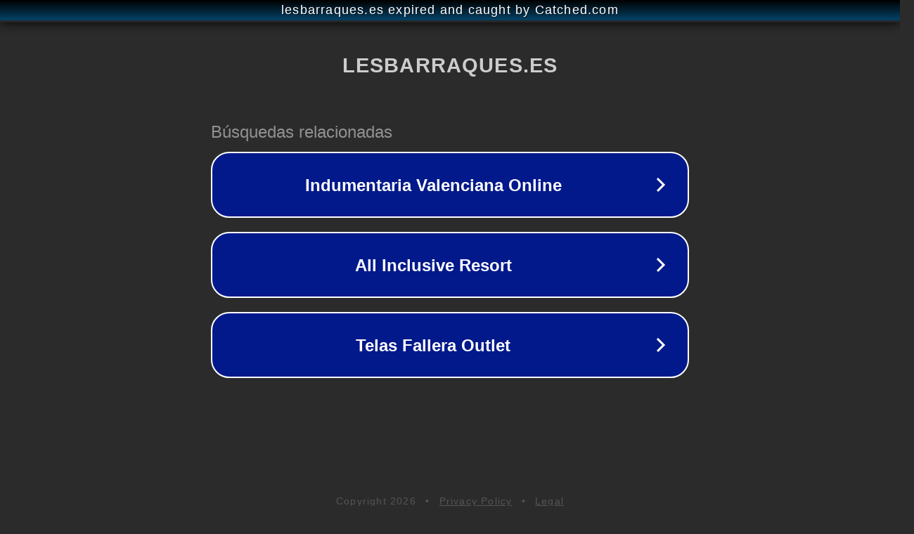

--- FILE ---
content_type: text/html; charset=utf-8
request_url: https://lesbarraques.es/product/tomillo/
body_size: 1066
content:
<!doctype html>
<html data-adblockkey="MFwwDQYJKoZIhvcNAQEBBQADSwAwSAJBANDrp2lz7AOmADaN8tA50LsWcjLFyQFcb/P2Txc58oYOeILb3vBw7J6f4pamkAQVSQuqYsKx3YzdUHCvbVZvFUsCAwEAAQ==_iVts+db+BiU9lfa2bf3Lh2W59WylTDQI0SkZCIYw+qW9CvRNH/WVgi0p23ISqnuLuhlW3mBg5GK/sEl4u4BIMA==" lang="en" style="background: #2B2B2B;">
<head>
    <meta charset="utf-8">
    <meta name="viewport" content="width=device-width, initial-scale=1">
    <link rel="icon" href="[data-uri]">
    <link rel="preconnect" href="https://www.google.com" crossorigin>
</head>
<body>
<div id="target" style="opacity: 0"></div>
<script>window.park = "[base64]";</script>
<script src="/bilRzbRNa.js"></script>
</body>
</html>
